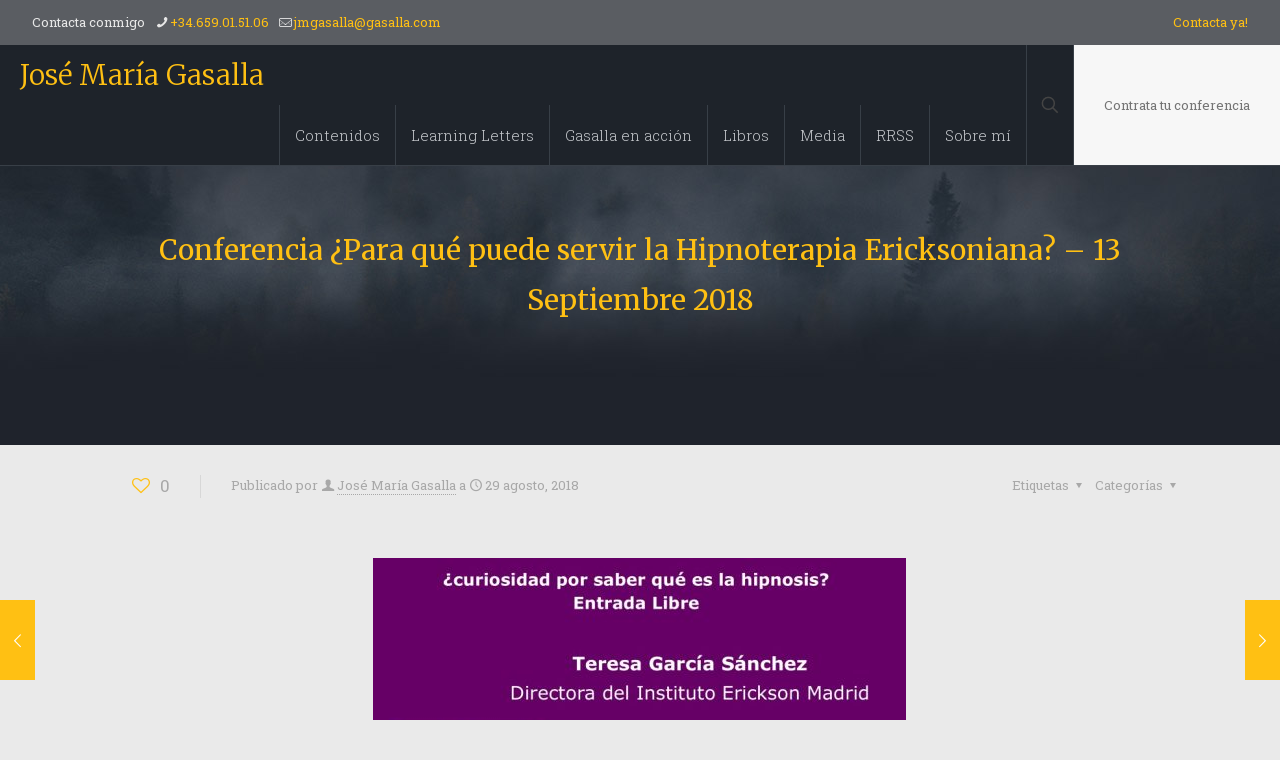

--- FILE ---
content_type: text/plain
request_url: https://www.google-analytics.com/j/collect?v=1&_v=j102&a=1659893843&t=pageview&_s=1&dl=https%3A%2F%2Fgasalla.com%2Fblog%2Factividades-ajenas-recomendables%2Fconferencia-para-que-puede-servir-la-hipnoterapia-ericksoniana-13-septiembre-2018%2F&ul=en-us%40posix&dt=Conferencia%20%C2%BFPara%20qu%C3%A9%20puede%20servir%20la%20Hipnoterapia%20Ericksoniana%3F%20-%2013%20Septiembre%202018%20-%20Jos%C3%A9%20Mar%C3%ADa%20Gasalla%20-%20Confianza&sr=1280x720&vp=1280x720&_u=IEBAAEABAAAAACAAI~&jid=2078209898&gjid=2011539421&cid=1847030505.1768748345&tid=UA-103658125-1&_gid=653626621.1768748345&_r=1&_slc=1&z=1428755465
body_size: -449
content:
2,cG-6PZ2G6JE0X